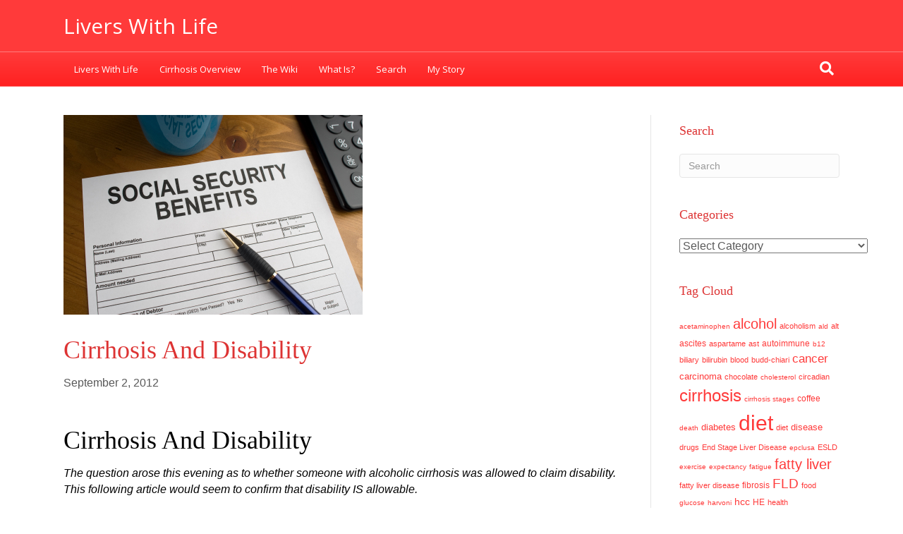

--- FILE ---
content_type: text/html; charset=UTF-8
request_url: https://liverswithlife.com/112-cirrhosis-and-disability/
body_size: 21599
content:
<!DOCTYPE html>
<html lang="en-US">
<head>
<meta charset="UTF-8" />
<meta name="viewport" content="width=device-width, initial-scale=1.0" />
<meta http-equiv="X-UA-Compatible" content="IE=edge" />
<link rel="profile" href="http://gmpg.org/xfn/11" />
<link rel="pingback" href="" />
<link rel="stylesheet" href="https://fonts.googleapis.com/css?family=Open Sans:400" />
<link rel="stylesheet" href="https://liverswithlife.com/wp-content/themes/bb-theme/css/bootstrap.min.css" />
<!--[if lt IE 9]>
	<script src="https://liverswithlife.com/wp-content/themes/bb-theme/js/html5shiv.js"></script>
	<script src="https://liverswithlife.com/wp-content/themes/bb-theme/js/respond.min.js"></script>
<![endif]-->
<title>Cirrhosis and Disability &#8211; Livers With Life</title>
<meta name='robots' content='max-image-preview:large' />
<link rel='dns-prefetch' href='//www.googletagmanager.com' />
<link rel="alternate" type="application/rss+xml" title="Livers With Life &raquo; Feed" href="https://liverswithlife.com/feed/" />
<link rel="alternate" type="application/rss+xml" title="Livers With Life &raquo; Comments Feed" href="https://liverswithlife.com/comments/feed/" />
<link rel="alternate" type="application/rss+xml" title="Livers With Life &raquo; Cirrhosis and Disability Comments Feed" href="https://liverswithlife.com/112-cirrhosis-and-disability/feed/" />
<link rel="alternate" title="oEmbed (JSON)" type="application/json+oembed" href="https://liverswithlife.com/wp-json/oembed/1.0/embed?url=https%3A%2F%2Fliverswithlife.com%2F112-cirrhosis-and-disability%2F" />
<link rel="alternate" title="oEmbed (XML)" type="text/xml+oembed" href="https://liverswithlife.com/wp-json/oembed/1.0/embed?url=https%3A%2F%2Fliverswithlife.com%2F112-cirrhosis-and-disability%2F&#038;format=xml" />
<style id='wp-img-auto-sizes-contain-inline-css' type='text/css'>
img:is([sizes=auto i],[sizes^="auto," i]){contain-intrinsic-size:3000px 1500px}
/*# sourceURL=wp-img-auto-sizes-contain-inline-css */
</style>

<style id='wp-emoji-styles-inline-css' type='text/css'>

	img.wp-smiley, img.emoji {
		display: inline !important;
		border: none !important;
		box-shadow: none !important;
		height: 1em !important;
		width: 1em !important;
		margin: 0 0.07em !important;
		vertical-align: -0.1em !important;
		background: none !important;
		padding: 0 !important;
	}
/*# sourceURL=wp-emoji-styles-inline-css */
</style>
<link rel='stylesheet' id='wp-block-library-css' href='https://liverswithlife.com/wp-includes/css/dist/block-library/style.min.css?ver=6.9' type='text/css' media='all' />
<style id='global-styles-inline-css' type='text/css'>
:root{--wp--preset--aspect-ratio--square: 1;--wp--preset--aspect-ratio--4-3: 4/3;--wp--preset--aspect-ratio--3-4: 3/4;--wp--preset--aspect-ratio--3-2: 3/2;--wp--preset--aspect-ratio--2-3: 2/3;--wp--preset--aspect-ratio--16-9: 16/9;--wp--preset--aspect-ratio--9-16: 9/16;--wp--preset--color--black: #000000;--wp--preset--color--cyan-bluish-gray: #abb8c3;--wp--preset--color--white: #ffffff;--wp--preset--color--pale-pink: #f78da7;--wp--preset--color--vivid-red: #cf2e2e;--wp--preset--color--luminous-vivid-orange: #ff6900;--wp--preset--color--luminous-vivid-amber: #fcb900;--wp--preset--color--light-green-cyan: #7bdcb5;--wp--preset--color--vivid-green-cyan: #00d084;--wp--preset--color--pale-cyan-blue: #8ed1fc;--wp--preset--color--vivid-cyan-blue: #0693e3;--wp--preset--color--vivid-purple: #9b51e0;--wp--preset--gradient--vivid-cyan-blue-to-vivid-purple: linear-gradient(135deg,rgb(6,147,227) 0%,rgb(155,81,224) 100%);--wp--preset--gradient--light-green-cyan-to-vivid-green-cyan: linear-gradient(135deg,rgb(122,220,180) 0%,rgb(0,208,130) 100%);--wp--preset--gradient--luminous-vivid-amber-to-luminous-vivid-orange: linear-gradient(135deg,rgb(252,185,0) 0%,rgb(255,105,0) 100%);--wp--preset--gradient--luminous-vivid-orange-to-vivid-red: linear-gradient(135deg,rgb(255,105,0) 0%,rgb(207,46,46) 100%);--wp--preset--gradient--very-light-gray-to-cyan-bluish-gray: linear-gradient(135deg,rgb(238,238,238) 0%,rgb(169,184,195) 100%);--wp--preset--gradient--cool-to-warm-spectrum: linear-gradient(135deg,rgb(74,234,220) 0%,rgb(151,120,209) 20%,rgb(207,42,186) 40%,rgb(238,44,130) 60%,rgb(251,105,98) 80%,rgb(254,248,76) 100%);--wp--preset--gradient--blush-light-purple: linear-gradient(135deg,rgb(255,206,236) 0%,rgb(152,150,240) 100%);--wp--preset--gradient--blush-bordeaux: linear-gradient(135deg,rgb(254,205,165) 0%,rgb(254,45,45) 50%,rgb(107,0,62) 100%);--wp--preset--gradient--luminous-dusk: linear-gradient(135deg,rgb(255,203,112) 0%,rgb(199,81,192) 50%,rgb(65,88,208) 100%);--wp--preset--gradient--pale-ocean: linear-gradient(135deg,rgb(255,245,203) 0%,rgb(182,227,212) 50%,rgb(51,167,181) 100%);--wp--preset--gradient--electric-grass: linear-gradient(135deg,rgb(202,248,128) 0%,rgb(113,206,126) 100%);--wp--preset--gradient--midnight: linear-gradient(135deg,rgb(2,3,129) 0%,rgb(40,116,252) 100%);--wp--preset--font-size--small: 13px;--wp--preset--font-size--medium: 20px;--wp--preset--font-size--large: 36px;--wp--preset--font-size--x-large: 42px;--wp--preset--spacing--20: 0.44rem;--wp--preset--spacing--30: 0.67rem;--wp--preset--spacing--40: 1rem;--wp--preset--spacing--50: 1.5rem;--wp--preset--spacing--60: 2.25rem;--wp--preset--spacing--70: 3.38rem;--wp--preset--spacing--80: 5.06rem;--wp--preset--shadow--natural: 6px 6px 9px rgba(0, 0, 0, 0.2);--wp--preset--shadow--deep: 12px 12px 50px rgba(0, 0, 0, 0.4);--wp--preset--shadow--sharp: 6px 6px 0px rgba(0, 0, 0, 0.2);--wp--preset--shadow--outlined: 6px 6px 0px -3px rgb(255, 255, 255), 6px 6px rgb(0, 0, 0);--wp--preset--shadow--crisp: 6px 6px 0px rgb(0, 0, 0);}:where(.is-layout-flex){gap: 0.5em;}:where(.is-layout-grid){gap: 0.5em;}body .is-layout-flex{display: flex;}.is-layout-flex{flex-wrap: wrap;align-items: center;}.is-layout-flex > :is(*, div){margin: 0;}body .is-layout-grid{display: grid;}.is-layout-grid > :is(*, div){margin: 0;}:where(.wp-block-columns.is-layout-flex){gap: 2em;}:where(.wp-block-columns.is-layout-grid){gap: 2em;}:where(.wp-block-post-template.is-layout-flex){gap: 1.25em;}:where(.wp-block-post-template.is-layout-grid){gap: 1.25em;}.has-black-color{color: var(--wp--preset--color--black) !important;}.has-cyan-bluish-gray-color{color: var(--wp--preset--color--cyan-bluish-gray) !important;}.has-white-color{color: var(--wp--preset--color--white) !important;}.has-pale-pink-color{color: var(--wp--preset--color--pale-pink) !important;}.has-vivid-red-color{color: var(--wp--preset--color--vivid-red) !important;}.has-luminous-vivid-orange-color{color: var(--wp--preset--color--luminous-vivid-orange) !important;}.has-luminous-vivid-amber-color{color: var(--wp--preset--color--luminous-vivid-amber) !important;}.has-light-green-cyan-color{color: var(--wp--preset--color--light-green-cyan) !important;}.has-vivid-green-cyan-color{color: var(--wp--preset--color--vivid-green-cyan) !important;}.has-pale-cyan-blue-color{color: var(--wp--preset--color--pale-cyan-blue) !important;}.has-vivid-cyan-blue-color{color: var(--wp--preset--color--vivid-cyan-blue) !important;}.has-vivid-purple-color{color: var(--wp--preset--color--vivid-purple) !important;}.has-black-background-color{background-color: var(--wp--preset--color--black) !important;}.has-cyan-bluish-gray-background-color{background-color: var(--wp--preset--color--cyan-bluish-gray) !important;}.has-white-background-color{background-color: var(--wp--preset--color--white) !important;}.has-pale-pink-background-color{background-color: var(--wp--preset--color--pale-pink) !important;}.has-vivid-red-background-color{background-color: var(--wp--preset--color--vivid-red) !important;}.has-luminous-vivid-orange-background-color{background-color: var(--wp--preset--color--luminous-vivid-orange) !important;}.has-luminous-vivid-amber-background-color{background-color: var(--wp--preset--color--luminous-vivid-amber) !important;}.has-light-green-cyan-background-color{background-color: var(--wp--preset--color--light-green-cyan) !important;}.has-vivid-green-cyan-background-color{background-color: var(--wp--preset--color--vivid-green-cyan) !important;}.has-pale-cyan-blue-background-color{background-color: var(--wp--preset--color--pale-cyan-blue) !important;}.has-vivid-cyan-blue-background-color{background-color: var(--wp--preset--color--vivid-cyan-blue) !important;}.has-vivid-purple-background-color{background-color: var(--wp--preset--color--vivid-purple) !important;}.has-black-border-color{border-color: var(--wp--preset--color--black) !important;}.has-cyan-bluish-gray-border-color{border-color: var(--wp--preset--color--cyan-bluish-gray) !important;}.has-white-border-color{border-color: var(--wp--preset--color--white) !important;}.has-pale-pink-border-color{border-color: var(--wp--preset--color--pale-pink) !important;}.has-vivid-red-border-color{border-color: var(--wp--preset--color--vivid-red) !important;}.has-luminous-vivid-orange-border-color{border-color: var(--wp--preset--color--luminous-vivid-orange) !important;}.has-luminous-vivid-amber-border-color{border-color: var(--wp--preset--color--luminous-vivid-amber) !important;}.has-light-green-cyan-border-color{border-color: var(--wp--preset--color--light-green-cyan) !important;}.has-vivid-green-cyan-border-color{border-color: var(--wp--preset--color--vivid-green-cyan) !important;}.has-pale-cyan-blue-border-color{border-color: var(--wp--preset--color--pale-cyan-blue) !important;}.has-vivid-cyan-blue-border-color{border-color: var(--wp--preset--color--vivid-cyan-blue) !important;}.has-vivid-purple-border-color{border-color: var(--wp--preset--color--vivid-purple) !important;}.has-vivid-cyan-blue-to-vivid-purple-gradient-background{background: var(--wp--preset--gradient--vivid-cyan-blue-to-vivid-purple) !important;}.has-light-green-cyan-to-vivid-green-cyan-gradient-background{background: var(--wp--preset--gradient--light-green-cyan-to-vivid-green-cyan) !important;}.has-luminous-vivid-amber-to-luminous-vivid-orange-gradient-background{background: var(--wp--preset--gradient--luminous-vivid-amber-to-luminous-vivid-orange) !important;}.has-luminous-vivid-orange-to-vivid-red-gradient-background{background: var(--wp--preset--gradient--luminous-vivid-orange-to-vivid-red) !important;}.has-very-light-gray-to-cyan-bluish-gray-gradient-background{background: var(--wp--preset--gradient--very-light-gray-to-cyan-bluish-gray) !important;}.has-cool-to-warm-spectrum-gradient-background{background: var(--wp--preset--gradient--cool-to-warm-spectrum) !important;}.has-blush-light-purple-gradient-background{background: var(--wp--preset--gradient--blush-light-purple) !important;}.has-blush-bordeaux-gradient-background{background: var(--wp--preset--gradient--blush-bordeaux) !important;}.has-luminous-dusk-gradient-background{background: var(--wp--preset--gradient--luminous-dusk) !important;}.has-pale-ocean-gradient-background{background: var(--wp--preset--gradient--pale-ocean) !important;}.has-electric-grass-gradient-background{background: var(--wp--preset--gradient--electric-grass) !important;}.has-midnight-gradient-background{background: var(--wp--preset--gradient--midnight) !important;}.has-small-font-size{font-size: var(--wp--preset--font-size--small) !important;}.has-medium-font-size{font-size: var(--wp--preset--font-size--medium) !important;}.has-large-font-size{font-size: var(--wp--preset--font-size--large) !important;}.has-x-large-font-size{font-size: var(--wp--preset--font-size--x-large) !important;}
/*# sourceURL=global-styles-inline-css */
</style>

<style id='classic-theme-styles-inline-css' type='text/css'>
/*! This file is auto-generated */
.wp-block-button__link{color:#fff;background-color:#32373c;border-radius:9999px;box-shadow:none;text-decoration:none;padding:calc(.667em + 2px) calc(1.333em + 2px);font-size:1.125em}.wp-block-file__button{background:#32373c;color:#fff;text-decoration:none}
/*# sourceURL=/wp-includes/css/classic-themes.min.css */
</style>
<link rel='stylesheet' id='dashicons-css' href='https://liverswithlife.com/wp-includes/css/dashicons.min.css?ver=6.9' type='text/css' media='all' />
<link rel='stylesheet' id='admin-bar-css' href='https://liverswithlife.com/wp-includes/css/admin-bar.min.css?ver=6.9' type='text/css' media='all' />
<style id='admin-bar-inline-css' type='text/css'>

    /* Hide CanvasJS credits for P404 charts specifically */
    #p404RedirectChart .canvasjs-chart-credit {
        display: none !important;
    }
    
    #p404RedirectChart canvas {
        border-radius: 6px;
    }

    .p404-redirect-adminbar-weekly-title {
        font-weight: bold;
        font-size: 14px;
        color: #fff;
        margin-bottom: 6px;
    }

    #wpadminbar #wp-admin-bar-p404_free_top_button .ab-icon:before {
        content: "\f103";
        color: #dc3545;
        top: 3px;
    }
    
    #wp-admin-bar-p404_free_top_button .ab-item {
        min-width: 80px !important;
        padding: 0px !important;
    }
    
    /* Ensure proper positioning and z-index for P404 dropdown */
    .p404-redirect-adminbar-dropdown-wrap { 
        min-width: 0; 
        padding: 0;
        position: static !important;
    }
    
    #wpadminbar #wp-admin-bar-p404_free_top_button_dropdown {
        position: static !important;
    }
    
    #wpadminbar #wp-admin-bar-p404_free_top_button_dropdown .ab-item {
        padding: 0 !important;
        margin: 0 !important;
    }
    
    .p404-redirect-dropdown-container {
        min-width: 340px;
        padding: 18px 18px 12px 18px;
        background: #23282d !important;
        color: #fff;
        border-radius: 12px;
        box-shadow: 0 8px 32px rgba(0,0,0,0.25);
        margin-top: 10px;
        position: relative !important;
        z-index: 999999 !important;
        display: block !important;
        border: 1px solid #444;
    }
    
    /* Ensure P404 dropdown appears on hover */
    #wpadminbar #wp-admin-bar-p404_free_top_button .p404-redirect-dropdown-container { 
        display: none !important;
    }
    
    #wpadminbar #wp-admin-bar-p404_free_top_button:hover .p404-redirect-dropdown-container { 
        display: block !important;
    }
    
    #wpadminbar #wp-admin-bar-p404_free_top_button:hover #wp-admin-bar-p404_free_top_button_dropdown .p404-redirect-dropdown-container {
        display: block !important;
    }
    
    .p404-redirect-card {
        background: #2c3338;
        border-radius: 8px;
        padding: 18px 18px 12px 18px;
        box-shadow: 0 2px 8px rgba(0,0,0,0.07);
        display: flex;
        flex-direction: column;
        align-items: flex-start;
        border: 1px solid #444;
    }
    
    .p404-redirect-btn {
        display: inline-block;
        background: #dc3545;
        color: #fff !important;
        font-weight: bold;
        padding: 5px 22px;
        border-radius: 8px;
        text-decoration: none;
        font-size: 17px;
        transition: background 0.2s, box-shadow 0.2s;
        margin-top: 8px;
        box-shadow: 0 2px 8px rgba(220,53,69,0.15);
        text-align: center;
        line-height: 1.6;
    }
    
    .p404-redirect-btn:hover {
        background: #c82333;
        color: #fff !important;
        box-shadow: 0 4px 16px rgba(220,53,69,0.25);
    }
    
    /* Prevent conflicts with other admin bar dropdowns */
    #wpadminbar .ab-top-menu > li:hover > .ab-item,
    #wpadminbar .ab-top-menu > li.hover > .ab-item {
        z-index: auto;
    }
    
    #wpadminbar #wp-admin-bar-p404_free_top_button:hover > .ab-item {
        z-index: 999998 !important;
    }
    
#wp-admin-bar-fl-builder-frontend-edit-link .ab-icon:before { content: "\f116" !important; top: 2px; margin-right: 3px; }
/*# sourceURL=admin-bar-inline-css */
</style>
<link rel='stylesheet' id='font-awesome-5-css' href='https://liverswithlife.com/wp-content/plugins/bb-plugin/fonts/fontawesome/5.15.4/css/all.min.css?ver=2.10.0.5' type='text/css' media='all' />
<link rel='stylesheet' id='font-awesome-css' href='https://liverswithlife.com/wp-content/plugins/bb-plugin/fonts/fontawesome/5.15.4/css/v4-shims.min.css?ver=2.10.0.5' type='text/css' media='all' />
<link rel='stylesheet' id='mono-social-icons-css' href='https://liverswithlife.com/wp-content/themes/bb-theme/css/mono-social-icons.css?ver=1.5.1' type='text/css' media='all' />
<link rel='stylesheet' id='jquery-magnificpopup-css' href='https://liverswithlife.com/wp-content/plugins/bb-plugin/css/jquery.magnificpopup.min.css?ver=2.10.0.5' type='text/css' media='all' />

<!-- Google tag (gtag.js) snippet added by Site Kit -->
<!-- Google Analytics snippet added by Site Kit -->
<script type="text/javascript" src="https://www.googletagmanager.com/gtag/js?id=G-WFEVKVHWLP" id="google_gtagjs-js" async></script>
<script type="text/javascript" id="google_gtagjs-js-after">
/* <![CDATA[ */
window.dataLayer = window.dataLayer || [];function gtag(){dataLayer.push(arguments);}
gtag("set","linker",{"domains":["liverswithlife.com"]});
gtag("js", new Date());
gtag("set", "developer_id.dZTNiMT", true);
gtag("config", "G-WFEVKVHWLP");
//# sourceURL=google_gtagjs-js-after
/* ]]> */
</script>
<script type="text/javascript" src="https://liverswithlife.com/wp-includes/js/jquery/jquery.min.js?ver=3.7.1" id="jquery-core-js"></script>
<script type="text/javascript" src="https://liverswithlife.com/wp-includes/js/jquery/jquery-migrate.min.js?ver=3.4.1" id="jquery-migrate-js"></script>
<link rel="https://api.w.org/" href="https://liverswithlife.com/wp-json/" /><link rel="alternate" title="JSON" type="application/json" href="https://liverswithlife.com/wp-json/wp/v2/posts/60" /><link rel="EditURI" type="application/rsd+xml" title="RSD" href="https://liverswithlife.com/xmlrpc.php?rsd" />
<meta name="generator" content="WordPress 6.9" />
<link rel="canonical" href="https://liverswithlife.com/112-cirrhosis-and-disability/" />
<link rel='shortlink' href='https://liverswithlife.com/?p=60' />

		<!-- GA Google Analytics @ https://m0n.co/ga -->
		<script>
			(function(i,s,o,g,r,a,m){i['GoogleAnalyticsObject']=r;i[r]=i[r]||function(){
			(i[r].q=i[r].q||[]).push(arguments)},i[r].l=1*new Date();a=s.createElement(o),
			m=s.getElementsByTagName(o)[0];a.async=1;a.src=g;m.parentNode.insertBefore(a,m)
			})(window,document,'script','https://www.google-analytics.com/analytics.js','ga');
			ga('create', 'UA-131218643-1', 'auto');
			ga('set', 'forceSSL', true);
			ga('send', 'pageview');
		</script>

	<meta name="generator" content="Site Kit by Google 1.170.0" /><style> .entry-footer .posted-on{ display:none !important; } </style><style> .entry-meta .entry-date{ display:none !important; } </style><style> .entry-meta .date{ display:none !important; } </style><style> .entry-footer .cat-links{ display:none !important; } </style><style> .entry-meta .cat-links{ display:none !important; } </style><style> .entry-meta .categories-links{ display:none !important; } </style><style> .entry-footer .comments-link{ display:none !important; } </style><style> .entry-meta .comments-link{ display:none !important; } </style><style> .entry-footer .edit-link{ display:none !important; } </style><style> .entry-meta .edit-link{ display:none !important; } </style><link rel="icon" href="https://liverswithlife.com/wp-content/uploads/2018/12/cropped-liverhands-32x32.jpg" sizes="32x32" />
<link rel="icon" href="https://liverswithlife.com/wp-content/uploads/2018/12/cropped-liverhands-192x192.jpg" sizes="192x192" />
<link rel="apple-touch-icon" href="https://liverswithlife.com/wp-content/uploads/2018/12/cropped-liverhands-180x180.jpg" />
<meta name="msapplication-TileImage" content="https://liverswithlife.com/wp-content/uploads/2018/12/cropped-liverhands-270x270.jpg" />
<link rel="stylesheet" href="https://liverswithlife.com/wp-content/uploads/bb-theme/skin-60f6fe1785ab5.css" />
<!-- Global site tag (gtag.js) - Google Analytics -->
<script async src="https://www.googletagmanager.com/gtag/js?id=G-LPK3VFVS64"></script>
<script>
  window.dataLayer = window.dataLayer || [];
  function gtag(){dataLayer.push(arguments);}
  gtag('js', new Date());

  gtag('config', 'G-LPK3VFVS64');
</script>

</head>

<body class="wp-singular post-template-default single single-post postid-60 single-format-standard wp-theme-bb-theme fl-builder-2-10-0-5 fl-theme-1-5-1 fl-no-js fl-preset-default fl-full-width fl-footer-effect fl-scroll-to-top" itemscope="itemscope" itemtype="http://schema.org/WebPage">
<div class="fl-page">
	<header class="fl-page-header fl-page-header-fixed fl-page-nav-right">
	<div class="fl-page-header-wrap">
		<div class="fl-page-header-container container">
			<div class="fl-page-header-row row">
				<div class="fl-page-logo-wrap col-md-3 col-sm-12">
					<div class="fl-page-header-logo">
						<a href="https://liverswithlife.com"><span class="fl-logo-text" itemprop="name">Livers With Life</span></a>
					</div>
				</div>
				<div class="fl-page-fixed-nav-wrap col-md-9 col-sm-12">
					<div class="fl-page-nav-wrap">
						<nav class="fl-page-nav fl-nav navbar navbar-default" role="navigation">
							<div class="fl-page-nav-collapse collapse navbar-collapse">
								<ul id="menu-main-menu" class="nav navbar-nav navbar-right menu"><li id="menu-item-17" class="menu-item menu-item-type-post_type menu-item-object-page menu-item-home menu-item-17"><a href="https://liverswithlife.com/">Livers With Life</a></li>
<li id="menu-item-8344" class="menu-item menu-item-type-post_type menu-item-object-page menu-item-8344"><a href="https://liverswithlife.com/stages-of-liver-disease-overview/">Cirrhosis Overview</a></li>
<li id="menu-item-115" class="menu-item menu-item-type-post_type menu-item-object-page menu-item-115"><a href="https://liverswithlife.com/the-wiki/">The Wiki</a></li>
<li id="menu-item-8341" class="menu-item menu-item-type-taxonomy menu-item-object-category menu-item-8341"><a href="https://liverswithlife.com/category/what-is/">What Is?</a></li>
<li id="menu-item-2363" class="menu-item menu-item-type-post_type menu-item-object-page menu-item-2363"><a href="https://liverswithlife.com/search/">Search</a></li>
<li id="menu-item-9279" class="menu-item menu-item-type-taxonomy menu-item-object-category menu-item-9279"><a href="https://liverswithlife.com/category/the-beginning/">My Story</a></li>
</ul>							</div>
						</nav>
					</div>
				</div>
			</div>
		</div>
	</div>
</header><!-- .fl-page-header-fixed --><header class="fl-page-header fl-page-header-primary fl-page-nav-bottom fl-page-nav-toggle-icon" itemscope="itemscope" itemtype="http://schema.org/WPHeader">
	<div class="fl-page-header-wrap">
		<div class="fl-page-header-container container">
			<div class="fl-page-header-row row">
				<div class="col-md-6 col-sm-6 fl-page-header-logo-col">
					<div class="fl-page-header-logo" itemscope="itemscope" itemtype="http://schema.org/Organization">
						<a href="https://liverswithlife.com" itemprop="url"><span class="fl-logo-text" itemprop="name">Livers With Life</span></a>
					</div>
				</div>
				<div class="col-md-6 col-sm-6">
					<div class="fl-page-header-content">
						<div class="fl-page-header-text"></div>					</div>
				</div>
			</div>
		</div>
	</div>
	<div class="fl-page-nav-wrap">
		<div class="fl-page-nav-container container">
			<nav class="fl-page-nav navbar navbar-default" role="navigation" itemscope="itemscope" itemtype="http://schema.org/SiteNavigationElement">
				<button type="button" class="navbar-toggle" data-toggle="collapse" data-target=".fl-page-nav-collapse">
					<span><i class="fa fa-bars"></i></span>
				</button>
				<div class="fl-page-nav-collapse collapse navbar-collapse">
					<ul id="menu-main-menu-1" class="nav navbar-nav menu"><li class="menu-item menu-item-type-post_type menu-item-object-page menu-item-home menu-item-17"><a href="https://liverswithlife.com/">Livers With Life</a></li>
<li class="menu-item menu-item-type-post_type menu-item-object-page menu-item-8344"><a href="https://liverswithlife.com/stages-of-liver-disease-overview/">Cirrhosis Overview</a></li>
<li class="menu-item menu-item-type-post_type menu-item-object-page menu-item-115"><a href="https://liverswithlife.com/the-wiki/">The Wiki</a></li>
<li class="menu-item menu-item-type-taxonomy menu-item-object-category menu-item-8341"><a href="https://liverswithlife.com/category/what-is/">What Is?</a></li>
<li class="menu-item menu-item-type-post_type menu-item-object-page menu-item-2363"><a href="https://liverswithlife.com/search/">Search</a></li>
<li class="menu-item menu-item-type-taxonomy menu-item-object-category menu-item-9279"><a href="https://liverswithlife.com/category/the-beginning/">My Story</a></li>
</ul><div class="fl-page-nav-search">
	<a href="javascript:void(0);" class="fa fa-search"></a>
	<form method="get" role="search" action="https://liverswithlife.com" title="Type and press Enter to search.">
		<input type="text" class="fl-search-input" name="s" class="form-control" value="Search" onfocus="if (this.value == 'Search') { this.value = ''; }" onblur="if (this.value == '') this.value='Search';">
	</form>
</div>				</div>
			</nav>
		</div>
	</div>
</header><!-- .fl-page-header -->	<div class="fl-page-content" itemprop="mainContentOfPage">
	
		
<div class="container">
	<div class="row">
		
				
		<div class="fl-content fl-content-left col-md-9">
							<article class="fl-post post-60 post type-post status-publish format-standard has-post-thumbnail hentry category-ad-hoc-articles tag-disability tag-social-security" id="fl-post-60" itemscope itemtype="http://schema.org/BlogPosting">

					<div class="fl-post-thumb">
			<img width="424" height="283" src="https://liverswithlife.com/wp-content/uploads/2012/09/Social-security-disability.jpg" class="attachment-large size-large wp-post-image" alt="social security disability" itemprop="image" decoding="async" fetchpriority="high" srcset="https://liverswithlife.com/wp-content/uploads/2012/09/Social-security-disability.jpg 424w, https://liverswithlife.com/wp-content/uploads/2012/09/Social-security-disability-300x200.jpg 300w" sizes="(max-width: 424px) 100vw, 424px" />		</div>
			
	<header class="fl-post-header">
		<h1 class="fl-post-title" itemprop="headline">
			Cirrhosis and Disability					</h1>
		<div class="fl-post-meta fl-post-meta-top"><span class="fl-post-date">September 2, 2012</span></div><meta itemscope itemprop="mainEntityOfPage" itemid="https://liverswithlife.com/112-cirrhosis-and-disability/" /><meta itemprop="datePublished" content="2012-09-02" /><meta itemprop="dateModified" content="2012-09-02" /><div itemprop="publisher" itemscope itemtype="https://schema.org/Organization"><meta itemprop="name" content="Livers With Life"></div><div itemscope itemprop="author" itemtype="http://schema.org/Person"><meta itemprop="url" content="https://liverswithlife.com/author/craigcnlpcb-com/" /><meta itemprop="name" content="craig@cnlpcb.com" /></div><div itemscope itemprop="image" itemtype="http://schema.org/ImageObject"><meta itemprop="url" content="https://liverswithlife.com/wp-content/uploads/2012/09/Social-security-disability.jpg" /><meta itemprop="width" content="424" /><meta itemprop="height" content="283" /></div><div itemprop="interactionStatistic" itemscope itemtype="http://schema.org/InteractionCounter"><meta itemprop="interactionType" content="http://schema.org/CommentAction" /><meta itemprop="userInteractionCount" content="0" /></div>	</header><!-- .fl-post-header -->

			
			
	<div class="fl-post-content clearfix" itemprop="text">
		<h1><span style="color: #000000;">Cirrhosis and Disability</span></h1>
<p><em><span style="color: #000000;">The question arose this evening as to whether someone with alcoholic cirrhosis was allowed to claim disability. This following article would seem to confirm that disability IS allowable.</span></em></p>
<p><em><span style="color: #000000;">Craig</span></em></p>
<h2><span style="color: #000000;">Cirrhosis is a chronic liver disease characterized by the progressive and irreversible destruction of liver tissue.</span></h2>
<p><span style="color: #000000;">When exposed to an infectious agent, alcohol, or other toxic substances, liver cells (hepatocytes) may be killed faster than they can be replaced. Scar tissue replaces the liver cells that are lost causing the liver to initially increase in size to compensate for the loss of function. As the scar tissue formation continues, the liver is unable to compensate adequately and will then shrink in size.</span></p>
<p><span style="color: #000000;">There are numerous forms of cirrhosis that are distinguished by known or suspected cause, the tissue changes noted in liver biopsies, and the symptoms that an individual exhibits. Cirrhosis occurs as a result of viral infection; chronic exposure to alcohol, drugs, toxic substance; or in association with another disease.</span></p>
<p><span style="color: #000000;">Alcoholic cirrhosis is the most common type of cirrhosis in the US, occurring in nearly 15% of alcoholics. Hepatitis C is the second most common cause of cirrhosis. Although hepatitis B virus is probably the most common cause of cirrhosis in the world, it is a less common cause of cirrhosis in the US (&#8220;Cirrhosis of the Liver&#8221;)<br />
</span></p>
<p><span style="color: #000000;">The cause of primary biliary cirrhosis, which involves the inflammation of tiny ducts that carry bile within the liver, is unknown. It tends to affect women between the ages of 35 and 60. Cirrhosis may also result from the accumulation of excessive amounts of either iron (hemochromatosis) or copper (Wilson&#8217;s disease) within the liver, or as a result of a congenital error of metabolism, such as in alpha-1 antitrypsin enzyme deficiency.</span></p>
<p><span style="color: #000000;">Incidence and Prevalence: The overall incidence of cirrhosis in the US is approximately 360 per 100,000 population, or approximately 900,000 total individuals (&#8220;Cirrhosis of the Liver&#8221;). At least 26,000 deaths per year in the US can be attributed to cirrhosis of the liver. Additionally, the liver cancer associated with some types of cirrhosis accounts for another 10,000 deaths annually.</span></p>
<h2><span style="color: #000000;">Diagnosis</span></h2>
<p><span style="color: #000000;">History: The different forms of cirrhosis share many clinical signs and symptoms. Individuals may report loss of appetite, abdominal pain, weight loss, yellowing of the skin (jaundice), water retention (edema, ascites), and spider veins. Other signs and symptoms are unique to the type of cirrhosis.</span></p>
<p><span style="color: #000000;">Males with alcoholic cirrhosis may report an increase in breast size (gynecomastia) and a decrease in testicular size (testicular atrophy). Females may report menstrual irregularities or the complete cessation of menstruation (amenorrhea).</span></p>
<p><span style="color: #000000;">Physical exam: In primary biliary cirrhosis, the physical examination may be completely normal early on in the course of the disease. However, as the disease progresses, physical examination may reveal findings common to cirrhosis of all causes. These include increased skin pigmentation, intense itching (pruritus), dark urine, soft yellow spots of fat accumulation on the eyelids (xanthelasmas and xanthomas), an enlarged liver and spleen, and increased tissue at the end of the fingers (clubbing). Up to 40% of individuals with cirrhosis have no symptoms (asymptomatic), and the cirrhosis is discovered only on routine examination or autopsy.</span></p>
<p><span style="color: #000000;">Tests: In all cases, definitive diagnosis requires a liver biopsy in which a small piece of liver tissue is removed and examined microscopically for signs of inflammation, scarring, or infection. Other tests that may be performed include complete blood count (CBC), key liver enzymes, folate and vitamin B12 levels, serum chemistries, viral antibodies, serum immunoglobulin levels, and antibodies to DNA, smooth muscle, and mitochondria. Cholangiography (a procedure used to view the gallbladder duct and determine whether an obstruction is present) may be recommended for those individuals suspected of having primary biliary cirrhosis.</span></p>
<h2><span style="color: #000000;">Treatment</span></h2>
<p><span style="color: #000000;">Treatment is largely dependent upon the cause of the cirrhosis. Some methods of treating cirrhosis, regardless of the underlying cause, include dietary restrictions, such as placing an individual on a low-protein diet, supplementation with vitamins A, K, and D, and salt restrictions to reduce problems associated with fluid retention (ascites, edema), and diuretics. Individuals with alcoholic cirrhosis will be instructed to stop drinking alcohol immediately.</span></p>
<p><span style="color: #000000;">Individuals with primary biliary cirrhosis may be treated with antihistamines to relieve symptoms of itching, medications that bind bile salts, and anti-inflammatory drugs, such as corticosteroids. In addition, a liver transplant may be recommended for individuals with end-stage liver disease and ascites.</span></p>
<h2><span style="color: #000000;">Prognosis</span></h2>
<p><span style="color: #000000;">Although cirrhotic liver damage is permanent and irreversible, treatment is usually successful in prolonging life, decreasing morbidity, and preventing complications. Survival is a function of the severity of liver disease. Most individuals with cirrhosis will develop increasing jaundice, weakness, ascites, and portal hypertension within 5 years of diagnosis.</span></p>
<p><span style="color: #000000;">Individuals with alcoholic cirrhosis who stop drinking have a 5-year survival rate of 60%, while those who continue to drink have a 5-year survival rate of only 40%. Individuals with advanced alcoholic cirrhosis typically die sooner.</span></p>
<p><span style="color: #000000;">The 5-year mortality rate in individuals with primary biliary cirrhosis is approximately 33%. Asymptomatic patients generally survive longer.</span></p>
<h2><span style="color: #000000;">Complications</span></h2>
<p><span style="color: #000000;">Almost all forms of cirrhosis are associated with portal hypertension, esophageal bleeding, enlarged spleen, fluid retention (ascites and edema), and coma. Other complications may include portal vein thrombosis (blood clot formation), the development of liver tumors, altered drug metabolism, spontaneous bacterial peritonitis, and hepatic encephalopathy, in which the brain is poisoned by high blood levels of ammonia.</span></p>
<h2><span style="color: #000000;">Return to Work (Restrictions / Accommodations)</span></h2>
<p><span style="color: #000000;">A leave of absence, transfer to sedentary work, and increased rest periods may be needed. Since the condition is progressive, these individuals may need increasingly longer periods of time off of work and may have frequent hospitalizations. Eventually, most individuals will need to be on permanent disability status and will be unable to work at all.</span></p>
<h2><span style="color: #000000;">Failure to Recover</span></h2>
<p><span style="color: #000000;">If an individual fails to recover within the expected maximum duration period, the reader may wish to consider the following questions to better understand the specifics of an individual&#8217;s medical case.</span></p>
<h2><span style="color: #000000;">Regarding diagnosis:</span></h2>
<p><span style="color: #000000;">Does individual report loss of appetite, abdominal pain, weight loss, yellowing of the skin (jaundice), water retention (edema, ascites), and spider veins?</span></p>
<p><span style="color: #000000;">If male, has the breast size increased (gynecomastia) and the testicular size decreased (testicular atrophy)? If female, are there menstrual irregularities or the complete cessation of menstruation (amenorrhea)?</span></p>
<p><span style="color: #000000;">Does individual have increased skin pigmentation, intense itching (pruritus), dark urine, soft yellow spots of fat accumulation on the eyelids (xanthelasmas and xanthomas), an enlarged liver and spleen, and increased tissue at the end of the fingers (clubbing)?</span></p>
<h2><span style="color: #000000;">Is individual asymptomatic?</span></h2>
<p><span style="color: #000000;">Was liver biopsy performed and examined microscopically for signs of inflammation, scarring, or infection? Were other tests done such as a complete blood count (CBC), measuring key liver enzymes, folate and vitamin B12 levels, serum chemistries, viral antibodies, serum immunoglobulin levels, and antibodies to DNA, smooth muscle, and mitochondria? Cholangiography?</span></p>
<h2><span style="color: #000000;">Was diagnosis of cirrhosis of the liver confirmed?</span></h2>
<p><span style="color: #000000;">If diagnosis is uncertain, were other conditions with similar symptoms ruled out?</span></p>
<h2><span style="color: #000000;">Regarding treatment:</span></h2>
<p><span style="color: #000000;">Was treatment appropriate for the underlying cause of the cirrhosis? Was it effective?</span></p>
<p><span style="color: #000000;">Was individual instructed in dietary restrictions including low-protein and salt?</span></p>
<p><span style="color: #000000;">Did individual receive supplementation with vitamins A, K, and D?</span></p>
<p><span style="color: #000000;">Were symptoms of biliary cirrhosis effectively relieved through drug therapy?</span></p>
<p><span style="color: #000000;">Does individual with alcoholic cirrhosis understand the importance of not drinking alcoholic beverages?</span></p>
<p><span style="color: #000000;">Can individual stop drinking? Was individual referred to a community support group such as Alcoholics Anonymous (AA)?</span></p>
<p><span style="color: #000000;">Is individual a candidate for a liver transplant? On a national transplant list?</span></p>
<h2><span style="color: #000000;">Regarding prognosis:</span></h2>
<p><span style="color: #000000;">At what stage of the disease was cirrhosis diagnosed?</span></p>
<p><span style="color: #000000;">What is the expected outcome for this type and severity of cirrhosis?</span></p>
<p><span style="color: #000000;">Does individual have a coexisting condition such as advanced age, debilitation, poor nutritional status, cardiac or renal disease that may complicate treatment or impact recovery?</span></p>
<p><span style="color: #000000;">Have any complications developed?</span></p>
<p><span style="color: #000000;">If symptoms do not respond to treatment, does diagnosis need to be revisited?</span></p>
<h3><span style="color: #000000;">Cited References</span></h3>
<p><span style="color: #000000;">&#8220;Cirrhosis of the Liver.&#8221; National Digestive Diseases Information Clearinghouse. National Institute of Diabetes and Digestive and Kidney Diseases. 7 Sep. 2004 .</span></p>
	</div><!-- .fl-post-content -->

	
	<div class="fl-post-meta fl-post-meta-bottom"><div class="fl-post-cats-tags">Posted in <a href="https://liverswithlife.com/category/ad-hoc-articles/" rel="category tag">Ad-Hoc Articles</a> and tagged <a href="https://liverswithlife.com/tag/disability/" rel="tag">disability</a>, <a href="https://liverswithlife.com/tag/social-security/" rel="tag">social security</a></div></div>	<div class="fl-post-nav clearfix"><span class="fl-post-nav-prev"><a href="https://liverswithlife.com/111-car-a-c-air-conditioning-must-read/" rel="prev">&larr; Car A/C (Air Conditioning) MUST READ!!!</a></span><span class="fl-post-nav-next"><a href="https://liverswithlife.com/113-concerns-about-liver-disease/" rel="next">Concerns about Liver Disease &rarr;</a></span></div>	
</article>
<!-- .fl-post -->					</div>
		
		<div class="fl-sidebar fl-sidebar-right fl-sidebar-display-desktop col-md-3" itemscope="itemscope" itemtype="http://schema.org/WPSideBar">
		<aside id="search-2" class="fl-widget widget_search"><h4 class="fl-widget-title">Search</h4><form method="get" role="search" action="https://liverswithlife.com" title="Type and press Enter to search.">
	<input type="text" class="fl-search-input" name="s" class="form-control" value="Search" onfocus="if (this.value == 'Search') { this.value = ''; }" onblur="if (this.value == '') this.value='Search';">
</form></aside><aside id="categories-2" class="fl-widget widget_categories"><h4 class="fl-widget-title">Categories</h4><form action="https://liverswithlife.com" method="get"><label class="screen-reader-text" for="cat">Categories</label><select  name='cat' id='cat' class='postform'>
	<option value='-1'>Select Category</option>
	<option class="level-0" value="125">Ad-Hoc Articles</option>
	<option class="level-0" value="139">AgroChemical</option>
	<option class="level-0" value="521">Alcoholic Cirrhosis</option>
	<option class="level-0" value="469">Alcoholic Cirrhosis as a Syndrome</option>
	<option class="level-0" value="6">Alcoholic Liver Disease</option>
	<option class="level-0" value="193">Alcoholism</option>
	<option class="level-0" value="8">Auto-Immune</option>
	<option class="level-0" value="337">Budd-Chiari Syndrome</option>
	<option class="level-0" value="10">Cirrhosis</option>
	<option class="level-0" value="203">Cirrhosis Symptoms</option>
	<option class="level-0" value="322">Cirrhosis Tests</option>
	<option class="level-0" value="221">Diagrams</option>
	<option class="level-0" value="196">Diet</option>
	<option class="level-0" value="152">Environmental</option>
	<option class="level-0" value="227">Fatty Liver and Nash</option>
	<option class="level-0" value="11">Fatty Liver disease</option>
	<option class="level-0" value="12">Fibrosis</option>
	<option class="level-0" value="15">FLD Fatty Liver Disease</option>
	<option class="level-0" value="218">Hepatic Encephalopathy</option>
	<option class="level-0" value="7">Hepatitis</option>
	<option class="level-0" value="256">Hepatitis – Autoimmune</option>
	<option class="level-0" value="354">Hepatitis B</option>
	<option class="level-0" value="27">In The News</option>
	<option class="level-0" value="3">Inspiring Stories</option>
	<option class="level-0" value="240">Liver Cancer</option>
	<option class="level-0" value="5">Liver Disease Cirrhosis</option>
	<option class="level-0" value="244">Living With Liver Disease</option>
	<option class="level-0" value="220">Looking After Your Liver</option>
	<option class="level-0" value="525">Macular Degeneration</option>
	<option class="level-0" value="299">MELD</option>
	<option class="level-0" value="16">NAFLD</option>
	<option class="level-0" value="14">NASH</option>
	<option class="level-0" value="13">Non-alcoholic Fatty Liver Disease</option>
	<option class="level-0" value="35">Other Symptoms</option>
	<option class="level-0" value="9">Primary Biliary Cholagitis</option>
	<option class="level-0" value="215">Primary Biliary Cholangitis</option>
	<option class="level-0" value="465">Sue&#8217;s Blog</option>
	<option class="level-0" value="29">Supplements</option>
	<option class="level-0" value="26">The Beginning</option>
	<option class="level-0" value="281">TIPS</option>
	<option class="level-0" value="343">Transplants</option>
	<option class="level-0" value="1">Uncategorized</option>
	<option class="level-0" value="388">Varices</option>
	<option class="level-0" value="165">Vits, Mins and Supps</option>
	<option class="level-0" value="31">What Is?</option>
</select>
</form><script type="text/javascript">
/* <![CDATA[ */

( ( dropdownId ) => {
	const dropdown = document.getElementById( dropdownId );
	function onSelectChange() {
		setTimeout( () => {
			if ( 'escape' === dropdown.dataset.lastkey ) {
				return;
			}
			if ( dropdown.value && parseInt( dropdown.value ) > 0 && dropdown instanceof HTMLSelectElement ) {
				dropdown.parentElement.submit();
			}
		}, 250 );
	}
	function onKeyUp( event ) {
		if ( 'Escape' === event.key ) {
			dropdown.dataset.lastkey = 'escape';
		} else {
			delete dropdown.dataset.lastkey;
		}
	}
	function onClick() {
		delete dropdown.dataset.lastkey;
	}
	dropdown.addEventListener( 'keyup', onKeyUp );
	dropdown.addEventListener( 'click', onClick );
	dropdown.addEventListener( 'change', onSelectChange );
})( "cat" );

//# sourceURL=WP_Widget_Categories%3A%3Awidget
/* ]]> */
</script>
</aside><style scoped type="text/css">.utcw-96on53q {word-wrap:break-word}.utcw-96on53q span,.utcw-96on53q a{border-width:0px}.utcw-96on53q span:hover,.utcw-96on53q a:hover{border-width:0px}</style><aside id="utcw-3" class="fl-widget widget_utcw widget_tag_cloud"><h4 class="fl-widget-title">Tag Cloud</h4><div class="utcw-96on53q tagcloud"><a class="tag-link-28 utcw-tag utcw-tag-acetaminophen" href="https://liverswithlife.com/tag/acetaminophen/" style="font-size:10.253164556962px" title="4 topics">acetaminophen</a> <a class="tag-link-120 utcw-tag utcw-tag-alcohol" href="https://liverswithlife.com/tag/alcohol/" style="font-size:20.379746835443px" title="44 topics">alcohol</a> <a class="tag-link-121 utcw-tag utcw-tag-alcoholism-2" href="https://liverswithlife.com/tag/alcoholism-2/" style="font-size:11.26582278481px" title="8 topics">alcoholism</a> <a class="tag-link-305 utcw-tag utcw-tag-ald" href="https://liverswithlife.com/tag/ald/" style="font-size:10px" title="3 topics">ald</a> <a class="tag-link-204 utcw-tag utcw-tag-alt" href="https://liverswithlife.com/tag/alt/" style="font-size:11.012658227848px" title="7 topics">alt</a> <a class="tag-link-32 utcw-tag utcw-tag-ascites-2" href="https://liverswithlife.com/tag/ascites-2/" style="font-size:12.278481012658px" title="12 topics">ascites</a> <a class="tag-link-296 utcw-tag utcw-tag-aspartame" href="https://liverswithlife.com/tag/aspartame/" style="font-size:10.506329113924px" title="5 topics">aspartame</a> <a class="tag-link-205 utcw-tag utcw-tag-ast" href="https://liverswithlife.com/tag/ast/" style="font-size:11.012658227848px" title="7 topics">ast</a> <a class="tag-link-52 utcw-tag utcw-tag-autoimmune" href="https://liverswithlife.com/tag/autoimmune/" style="font-size:11.518987341772px" title="9 topics">autoimmune</a> <a class="tag-link-163 utcw-tag utcw-tag-b12" href="https://liverswithlife.com/tag/b12/" style="font-size:10.253164556962px" title="4 topics">b12</a> <a class="tag-link-38 utcw-tag utcw-tag-biliary" href="https://liverswithlife.com/tag/biliary/" style="font-size:11.012658227848px" title="7 topics">biliary</a> <a class="tag-link-54 utcw-tag utcw-tag-bilirubin" href="https://liverswithlife.com/tag/bilirubin/" style="font-size:10.759493670886px" title="6 topics">bilirubin</a> <a class="tag-link-117 utcw-tag utcw-tag-blood" href="https://liverswithlife.com/tag/blood/" style="font-size:10.759493670886px" title="6 topics">blood</a> <a class="tag-link-55 utcw-tag utcw-tag-budd-chiari" href="https://liverswithlife.com/tag/budd-chiari/" style="font-size:10.506329113924px" title="5 topics">budd-chiari</a> <a class="tag-link-47 utcw-tag utcw-tag-cancer" href="https://liverswithlife.com/tag/cancer/" style="font-size:16.582278481013px" title="29 topics">cancer</a> <a class="tag-link-48 utcw-tag utcw-tag-carcinoma" href="https://liverswithlife.com/tag/carcinoma/" style="font-size:13.037974683544px" title="15 topics">carcinoma</a> <a class="tag-link-246 utcw-tag utcw-tag-chocolate" href="https://liverswithlife.com/tag/chocolate/" style="font-size:10.506329113924px" title="5 topics">chocolate</a> <a class="tag-link-229 utcw-tag utcw-tag-cholesterol" href="https://liverswithlife.com/tag/cholesterol/" style="font-size:10.253164556962px" title="4 topics">cholesterol</a> <a class="tag-link-291 utcw-tag utcw-tag-circadian" href="https://liverswithlife.com/tag/circadian/" style="font-size:10.506329113924px" title="5 topics">circadian</a> <a class="tag-link-57 utcw-tag utcw-tag-cirrhosis-2" href="https://liverswithlife.com/tag/cirrhosis-2/" style="font-size:23.670886075949px" title="57 topics">cirrhosis</a> <a class="tag-link-155 utcw-tag utcw-tag-cirrhosis-stages" href="https://liverswithlife.com/tag/cirrhosis-stages/" style="font-size:10px" title="3 topics">cirrhosis stages</a> <a class="tag-link-243 utcw-tag utcw-tag-coffee" href="https://liverswithlife.com/tag/coffee/" style="font-size:11.772151898734px" title="10 topics">coffee</a> <a class="tag-link-278 utcw-tag utcw-tag-death" href="https://liverswithlife.com/tag/death/" style="font-size:10.253164556962px" title="4 topics">death</a> <a class="tag-link-61 utcw-tag utcw-tag-diabetes" href="https://liverswithlife.com/tag/diabetes/" style="font-size:12.53164556962px" title="13 topics">diabetes</a> <a class="tag-link-197 utcw-tag utcw-tag-diet-2" href="https://liverswithlife.com/tag/diet-2/" style="font-size:30px" title="82 topics">diet</a> <a class="tag-link-138 utcw-tag utcw-tag-diet" href="https://liverswithlife.com/tag/diet/" style="font-size:11.26582278481px" title="8 topics">diet</a> <a class="tag-link-150 utcw-tag utcw-tag-disease" href="https://liverswithlife.com/tag/disease/" style="font-size:12.53164556962px" title="13 topics">disease</a> <a class="tag-link-410 utcw-tag utcw-tag-drugs" href="https://liverswithlife.com/tag/drugs/" style="font-size:10.759493670886px" title="6 topics">drugs</a> <a class="tag-link-22 utcw-tag utcw-tag-end-stage-liver-disease" href="https://liverswithlife.com/tag/end-stage-liver-disease/" style="font-size:10.759493670886px" title="6 topics">End Stage Liver Disease</a> <a class="tag-link-381 utcw-tag utcw-tag-epclusa" href="https://liverswithlife.com/tag/epclusa/" style="font-size:10px" title="3 topics">epclusa</a> <a class="tag-link-23 utcw-tag utcw-tag-esld" href="https://liverswithlife.com/tag/esld/" style="font-size:10.759493670886px" title="6 topics">ESLD</a> <a class="tag-link-219 utcw-tag utcw-tag-exercise" href="https://liverswithlife.com/tag/exercise/" style="font-size:10.253164556962px" title="4 topics">exercise</a> <a class="tag-link-391 utcw-tag utcw-tag-expectancy" href="https://liverswithlife.com/tag/expectancy/" style="font-size:10px" title="3 topics">expectancy</a> <a class="tag-link-265 utcw-tag utcw-tag-fatigue" href="https://liverswithlife.com/tag/fatigue/" style="font-size:10.253164556962px" title="4 topics">fatigue</a> <a class="tag-link-63 utcw-tag utcw-tag-fatty-liver" href="https://liverswithlife.com/tag/fatty-liver/" style="font-size:20.126582278481px" title="43 topics">fatty liver</a> <a class="tag-link-238 utcw-tag utcw-tag-fatty-liver-disease" href="https://liverswithlife.com/tag/fatty-liver-disease/" style="font-size:10.759493670886px" title="6 topics">fatty liver disease</a> <a class="tag-link-66 utcw-tag utcw-tag-fibrosis" href="https://liverswithlife.com/tag/fibrosis/" style="font-size:11.518987341772px" title="9 topics">fibrosis</a> <a class="tag-link-20 utcw-tag utcw-tag-fld" href="https://liverswithlife.com/tag/fld/" style="font-size:18.607594936709px" title="37 topics">FLD</a> <a class="tag-link-293 utcw-tag utcw-tag-food" href="https://liverswithlife.com/tag/food/" style="font-size:10.506329113924px" title="5 topics">food</a> <a class="tag-link-88 utcw-tag utcw-tag-glucose" href="https://liverswithlife.com/tag/glucose/" style="font-size:10px" title="3 topics">glucose</a> <a class="tag-link-375 utcw-tag utcw-tag-harvoni" href="https://liverswithlife.com/tag/harvoni/" style="font-size:10.253164556962px" title="4 topics">harvoni</a> <a class="tag-link-49 utcw-tag utcw-tag-hcc" href="https://liverswithlife.com/tag/hcc/" style="font-size:14.303797468354px" title="20 topics">hcc</a> <a class="tag-link-73 utcw-tag utcw-tag-he" href="https://liverswithlife.com/tag/he/" style="font-size:12.025316455696px" title="11 topics">HE</a> <a class="tag-link-289 utcw-tag utcw-tag-health" href="https://liverswithlife.com/tag/health/" style="font-size:10.506329113924px" title="5 topics">health</a> <a class="tag-link-72 utcw-tag utcw-tag-hemochromatosis" href="https://liverswithlife.com/tag/hemochromatosis/" style="font-size:10.253164556962px" title="4 topics">hemochromatosis</a> <a class="tag-link-114 utcw-tag utcw-tag-hep-b" href="https://liverswithlife.com/tag/hep-b/" style="font-size:10.506329113924px" title="5 topics">hep b</a> <a class="tag-link-69 utcw-tag utcw-tag-hep-c" href="https://liverswithlife.com/tag/hep-c/" style="font-size:20.379746835443px" title="44 topics">hep c</a> <a class="tag-link-74 utcw-tag utcw-tag-hepatic-encephalopathy-2" href="https://liverswithlife.com/tag/hepatic-encephalopathy-2/" style="font-size:11.518987341772px" title="9 topics">hepatic encephalopathy</a> <a class="tag-link-53 utcw-tag utcw-tag-hepatitis-2" href="https://liverswithlife.com/tag/hepatitis-2/" style="font-size:25.189873417722px" title="63 topics">hepatitis</a> <a class="tag-link-115 utcw-tag utcw-tag-hepatitis-b-2" href="https://liverswithlife.com/tag/hepatitis-b-2/" style="font-size:10.759493670886px" title="6 topics">hepatitis b</a> <a class="tag-link-70 utcw-tag utcw-tag-hepatitis-c" href="https://liverswithlife.com/tag/hepatitis-c/" style="font-size:12.025316455696px" title="11 topics">hepatitis c</a> <a class="tag-link-176 utcw-tag utcw-tag-hepc" href="https://liverswithlife.com/tag/hepc/" style="font-size:11.518987341772px" title="9 topics">hepc</a> <a class="tag-link-40 utcw-tag utcw-tag-hernia" href="https://liverswithlife.com/tag/hernia/" style="font-size:10px" title="3 topics">hernia</a> <a class="tag-link-209 utcw-tag utcw-tag-insomnia" href="https://liverswithlife.com/tag/insomnia/" style="font-size:10.253164556962px" title="4 topics">insomnia</a> <a class="tag-link-103 utcw-tag utcw-tag-itching" href="https://liverswithlife.com/tag/itching/" style="font-size:10px" title="3 topics">itching</a> <a class="tag-link-213 utcw-tag utcw-tag-liver" href="https://liverswithlife.com/tag/liver/" style="font-size:16.582278481013px" title="29 topics">liver</a> <a class="tag-link-241 utcw-tag utcw-tag-liver-cancer-2" href="https://liverswithlife.com/tag/liver-cancer-2/" style="font-size:12.784810126582px" title="14 topics">liver cancer</a> <a class="tag-link-58 utcw-tag utcw-tag-liver-disease" href="https://liverswithlife.com/tag/liver-disease/" style="font-size:16.835443037975px" title="30 topics">liver disease</a> <a class="tag-link-166 utcw-tag utcw-tag-magnesium" href="https://liverswithlife.com/tag/magnesium/" style="font-size:10.506329113924px" title="5 topics">magnesium</a> <a class="tag-link-171 utcw-tag utcw-tag-melatonin" href="https://liverswithlife.com/tag/melatonin/" style="font-size:10.506329113924px" title="5 topics">melatonin</a> <a class="tag-link-300 utcw-tag utcw-tag-meld-2" href="https://liverswithlife.com/tag/meld-2/" style="font-size:10.253164556962px" title="4 topics">meld</a> <a class="tag-link-172 utcw-tag utcw-tag-milk-thistle" href="https://liverswithlife.com/tag/milk-thistle/" style="font-size:10px" title="3 topics">milk thistle</a> <a class="tag-link-167 utcw-tag utcw-tag-minerals" href="https://liverswithlife.com/tag/minerals/" style="font-size:12.53164556962px" title="13 topics">minerals</a> <a class="tag-link-64 utcw-tag utcw-tag-nafld" href="https://liverswithlife.com/tag/nafld/" style="font-size:18.354430379747px" title="36 topics">nafld</a> <a class="tag-link-62 utcw-tag utcw-tag-nash" href="https://liverswithlife.com/tag/nash/" style="font-size:16.329113924051px" title="28 topics">nash</a> <a class="tag-link-127 utcw-tag utcw-tag-obesity" href="https://liverswithlife.com/tag/obesity/" style="font-size:12.278481012658px" title="12 topics">obesity</a> <a class="tag-link-372 utcw-tag utcw-tag-olysio" href="https://liverswithlife.com/tag/olysio/" style="font-size:10.253164556962px" title="4 topics">olysio</a> <a class="tag-link-36 utcw-tag utcw-tag-pbc" href="https://liverswithlife.com/tag/pbc/" style="font-size:13.037974683544px" title="15 topics">pbc</a> <a class="tag-link-97 utcw-tag utcw-tag-portal-hypertension" href="https://liverswithlife.com/tag/portal-hypertension/" style="font-size:10.759493670886px" title="6 topics">portal hypertension</a> <a class="tag-link-259 utcw-tag utcw-tag-primary" href="https://liverswithlife.com/tag/primary/" style="font-size:10.759493670886px" title="6 topics">primary</a> <a class="tag-link-130 utcw-tag utcw-tag-primary-biliary-cholangitis" href="https://liverswithlife.com/tag/primary-biliary-cholangitis/" style="font-size:10.759493670886px" title="6 topics">primary biliary cholangitis</a> <a class="tag-link-102 utcw-tag utcw-tag-primary-biliary-cirrhosis" href="https://liverswithlife.com/tag/primary-biliary-cirrhosis/" style="font-size:10.253164556962px" title="4 topics">Primary Biliary Cirrhosis</a> <a class="tag-link-147 utcw-tag utcw-tag-protein" href="https://liverswithlife.com/tag/protein/" style="font-size:10.759493670886px" title="6 topics">protein</a> <a class="tag-link-104 utcw-tag utcw-tag-pruritus" href="https://liverswithlife.com/tag/pruritus/" style="font-size:10.506329113924px" title="5 topics">pruritus</a> <a class="tag-link-173 utcw-tag utcw-tag-silymarin" href="https://liverswithlife.com/tag/silymarin/" style="font-size:10px" title="3 topics">silymarin</a> <a class="tag-link-210 utcw-tag utcw-tag-sleep" href="https://liverswithlife.com/tag/sleep/" style="font-size:11.772151898734px" title="10 topics">sleep</a> <a class="tag-link-373 utcw-tag utcw-tag-sovaldi" href="https://liverswithlife.com/tag/sovaldi/" style="font-size:10.253164556962px" title="4 topics">sovaldi</a> <a class="tag-link-118 utcw-tag utcw-tag-sugar" href="https://liverswithlife.com/tag/sugar/" style="font-size:12.025316455696px" title="11 topics">sugar</a> <a class="tag-link-168 utcw-tag utcw-tag-supplements" href="https://liverswithlife.com/tag/supplements/" style="font-size:14.303797468354px" title="20 topics">supplements</a> <a class="tag-link-146 utcw-tag utcw-tag-symptoms" href="https://liverswithlife.com/tag/symptoms/" style="font-size:11.26582278481px" title="8 topics">symptoms</a> <a class="tag-link-56 utcw-tag utcw-tag-syndrome" href="https://liverswithlife.com/tag/syndrome/" style="font-size:11.012658227848px" title="7 topics">syndrome</a> <a class="tag-link-257 utcw-tag utcw-tag-tests" href="https://liverswithlife.com/tag/tests/" style="font-size:12.025316455696px" title="11 topics">tests</a> <a class="tag-link-45 utcw-tag utcw-tag-tips-2" href="https://liverswithlife.com/tag/tips-2/" style="font-size:10.506329113924px" title="5 topics">tips</a> <a class="tag-link-162 utcw-tag utcw-tag-transplant" href="https://liverswithlife.com/tag/transplant/" style="font-size:16.329113924051px" title="28 topics">transplant</a> <a class="tag-link-309 utcw-tag utcw-tag-treatment" href="https://liverswithlife.com/tag/treatment/" style="font-size:14.303797468354px" title="20 topics">treatment</a> <a class="tag-link-151 utcw-tag utcw-tag-turmeric" href="https://liverswithlife.com/tag/turmeric/" style="font-size:11.518987341772px" title="9 topics">turmeric</a> <a class="tag-link-268 utcw-tag utcw-tag-tylenol" href="https://liverswithlife.com/tag/tylenol/" style="font-size:10.253164556962px" title="4 topics">tylenol</a> <a class="tag-link-109 utcw-tag utcw-tag-varices-2" href="https://liverswithlife.com/tag/varices-2/" style="font-size:10.506329113924px" title="5 topics">varices</a> <a class="tag-link-71 utcw-tag utcw-tag-virus" href="https://liverswithlife.com/tag/virus/" style="font-size:10.506329113924px" title="5 topics">virus</a> <a class="tag-link-164 utcw-tag utcw-tag-vitamins" href="https://liverswithlife.com/tag/vitamins/" style="font-size:15.316455696203px" title="24 topics">vitamins</a></div></aside>
		<aside id="recent-posts-2" class="fl-widget widget_recent_entries">
		<h4 class="fl-widget-title">Recent Posts</h4>
		<ul>
											<li>
					<a href="https://liverswithlife.com/reason-you-need-to-eat-protein-for-weight-loss/">‘Reason’ you need to eat protein for weight loss</a>
									</li>
											<li>
					<a href="https://liverswithlife.com/overeating-is-not-the-primary-cause-of-obesity/">Overeating &#8216;is NOT the primary cause of obesity&#8217;</a>
									</li>
											<li>
					<a href="https://liverswithlife.com/drinking-coffee-can-reduce-your-risk-of-heart-arrhythmias/">Drinking coffee can REDUCE your risk of heart arrhythmias</a>
									</li>
											<li>
					<a href="https://liverswithlife.com/9-tasty-summer-treats-that-support-liver-health/">9 Tasty Summer Treats That Support Liver Health</a>
									</li>
											<li>
					<a href="https://liverswithlife.com/alcohol-related-deaths-in-england-soar-20-in-pandemic-year/">Alcohol-related deaths in England soar 20% in pandemic year</a>
									</li>
					</ul>

		</aside>	</div>		
	</div>
</div>

			
	</div><!-- .fl-page-content -->
		<footer class="fl-page-footer-wrap" itemscope="itemscope" itemtype="http://schema.org/WPFooter">
		<div class="fl-page-footer-widgets">
	<div class="fl-page-footer-widgets-container container">
		<div class="fl-page-footer-widgets-row row">
		<div class="col-sm-3 col-md-3"><aside id="custom_html-3" class="widget_text fl-widget widget_custom_html"><h4 class="fl-widget-title">About Us</h4><div class="textwidget custom-html-widget">A site brought about by survivors of Liver Disease.
<p>
	
</p>
We survived when the medical profession said there was no hope.
<p>
	
</p>
Come in and read our stories.</div></aside></div><div class="col-sm-3 col-md-3">
		<aside id="recent-posts-4" class="fl-widget widget_recent_entries">
		<h4 class="fl-widget-title">Recent Posts</h4>
		<ul>
											<li>
					<a href="https://liverswithlife.com/reason-you-need-to-eat-protein-for-weight-loss/">‘Reason’ you need to eat protein for weight loss</a>
											<span class="post-date">October 23, 2021</span>
									</li>
											<li>
					<a href="https://liverswithlife.com/overeating-is-not-the-primary-cause-of-obesity/">Overeating &#8216;is NOT the primary cause of obesity&#8217;</a>
											<span class="post-date">September 13, 2021</span>
									</li>
											<li>
					<a href="https://liverswithlife.com/drinking-coffee-can-reduce-your-risk-of-heart-arrhythmias/">Drinking coffee can REDUCE your risk of heart arrhythmias</a>
											<span class="post-date">July 19, 2021</span>
									</li>
											<li>
					<a href="https://liverswithlife.com/9-tasty-summer-treats-that-support-liver-health/">9 Tasty Summer Treats That Support Liver Health</a>
											<span class="post-date">July 18, 2021</span>
									</li>
											<li>
					<a href="https://liverswithlife.com/alcohol-related-deaths-in-england-soar-20-in-pandemic-year/">Alcohol-related deaths in England soar 20% in pandemic year</a>
											<span class="post-date">July 16, 2021</span>
									</li>
					</ul>

		</aside></div><div class="col-sm-3 col-md-3"><style scoped type="text/css">.utcw-74f480 {word-wrap:break-word}.utcw-74f480 span,.utcw-74f480 a{border-width:0px}.utcw-74f480 span:hover,.utcw-74f480 a:hover{border-width:0px}</style><aside id="utcw-2" class="fl-widget widget_utcw widget_tag_cloud"><h4 class="fl-widget-title">Tag Cloud</h4><div class="utcw-74f480 tagcloud"><a class="tag-link-120 utcw-tag utcw-tag-alcohol" href="https://liverswithlife.com/tag/alcohol/" style="font-size:21.617647058824px;color:#5190ef" title="44 topics">alcohol</a> <a class="tag-link-47 utcw-tag utcw-tag-cancer" href="https://liverswithlife.com/tag/cancer/" style="font-size:18.308823529412px;color:#ba6e27" title="29 topics">cancer</a> <a class="tag-link-48 utcw-tag utcw-tag-carcinoma" href="https://liverswithlife.com/tag/carcinoma/" style="font-size:15.220588235294px;color:#a408c0" title="15 topics">carcinoma</a> <a class="tag-link-57 utcw-tag utcw-tag-cirrhosis-2" href="https://liverswithlife.com/tag/cirrhosis-2/" style="font-size:24.485294117647px;color:#d78b99" title="57 topics">cirrhosis</a> <a class="tag-link-197 utcw-tag utcw-tag-diet-2" href="https://liverswithlife.com/tag/diet-2/" style="font-size:30px;color:#dc76b4" title="82 topics">diet</a> <a class="tag-link-63 utcw-tag utcw-tag-fatty-liver" href="https://liverswithlife.com/tag/fatty-liver/" style="font-size:21.397058823529px;color:#be5622" title="43 topics">fatty liver</a> <a class="tag-link-20 utcw-tag utcw-tag-fld" href="https://liverswithlife.com/tag/fld/" style="font-size:20.073529411765px;color:#d6c8f2" title="37 topics">FLD</a> <a class="tag-link-49 utcw-tag utcw-tag-hcc" href="https://liverswithlife.com/tag/hcc/" style="font-size:16.323529411765px;color:#fa1362" title="20 topics">hcc</a> <a class="tag-link-69 utcw-tag utcw-tag-hep-c" href="https://liverswithlife.com/tag/hep-c/" style="font-size:21.617647058824px;color:#bbded4" title="44 topics">hep c</a> <a class="tag-link-53 utcw-tag utcw-tag-hepatitis-2" href="https://liverswithlife.com/tag/hepatitis-2/" style="font-size:25.808823529412px;color:#f70fb4" title="63 topics">hepatitis</a> <a class="tag-link-213 utcw-tag utcw-tag-liver" href="https://liverswithlife.com/tag/liver/" style="font-size:18.308823529412px;color:#e973b6" title="29 topics">liver</a> <a class="tag-link-241 utcw-tag utcw-tag-liver-cancer-2" href="https://liverswithlife.com/tag/liver-cancer-2/" style="font-size:15px;color:#e7a1ac" title="14 topics">liver cancer</a> <a class="tag-link-58 utcw-tag utcw-tag-liver-disease" href="https://liverswithlife.com/tag/liver-disease/" style="font-size:18.529411764706px;color:#8a510a" title="30 topics">liver disease</a> <a class="tag-link-64 utcw-tag utcw-tag-nafld" href="https://liverswithlife.com/tag/nafld/" style="font-size:19.852941176471px;color:#4d1c69" title="36 topics">nafld</a> <a class="tag-link-62 utcw-tag utcw-tag-nash" href="https://liverswithlife.com/tag/nash/" style="font-size:18.088235294118px;color:#4f62b4" title="28 topics">nash</a> <a class="tag-link-36 utcw-tag utcw-tag-pbc" href="https://liverswithlife.com/tag/pbc/" style="font-size:15.220588235294px;color:#147aa0" title="15 topics">pbc</a> <a class="tag-link-168 utcw-tag utcw-tag-supplements" href="https://liverswithlife.com/tag/supplements/" style="font-size:16.323529411765px;color:#758a6b" title="20 topics">supplements</a> <a class="tag-link-162 utcw-tag utcw-tag-transplant" href="https://liverswithlife.com/tag/transplant/" style="font-size:18.088235294118px;color:#5edda0" title="28 topics">transplant</a> <a class="tag-link-309 utcw-tag utcw-tag-treatment" href="https://liverswithlife.com/tag/treatment/" style="font-size:16.323529411765px;color:#2e49a5" title="20 topics">treatment</a> <a class="tag-link-164 utcw-tag utcw-tag-vitamins" href="https://liverswithlife.com/tag/vitamins/" style="font-size:17.205882352941px;color:#412e35" title="24 topics">vitamins</a></div></aside></div><div class="col-sm-3 col-md-3"><aside id="categories-4" class="fl-widget widget_categories"><h4 class="fl-widget-title">Categories</h4><form action="https://liverswithlife.com" method="get"><label class="screen-reader-text" for="categories-dropdown-4">Categories</label><select  name='cat' id='categories-dropdown-4' class='postform'>
	<option value='-1'>Select Category</option>
	<option class="level-0" value="125">Ad-Hoc Articles</option>
	<option class="level-0" value="139">AgroChemical</option>
	<option class="level-0" value="521">Alcoholic Cirrhosis</option>
	<option class="level-0" value="469">Alcoholic Cirrhosis as a Syndrome</option>
	<option class="level-0" value="193">Alcoholism</option>
	<option class="level-0" value="337">Budd-Chiari Syndrome</option>
	<option class="level-0" value="203">Cirrhosis Symptoms</option>
	<option class="level-0" value="322">Cirrhosis Tests</option>
	<option class="level-0" value="221">Diagrams</option>
	<option class="level-0" value="196">Diet</option>
	<option class="level-0" value="152">Environmental</option>
	<option class="level-0" value="227">Fatty Liver and Nash</option>
	<option class="level-0" value="11">Fatty Liver disease</option>
	<option class="level-1" value="15">&nbsp;&nbsp;&nbsp;FLD Fatty Liver Disease</option>
	<option class="level-1" value="16">&nbsp;&nbsp;&nbsp;NAFLD</option>
	<option class="level-1" value="14">&nbsp;&nbsp;&nbsp;NASH</option>
	<option class="level-1" value="13">&nbsp;&nbsp;&nbsp;Non-alcoholic Fatty Liver Disease</option>
	<option class="level-0" value="12">Fibrosis</option>
	<option class="level-0" value="218">Hepatic Encephalopathy</option>
	<option class="level-0" value="256">Hepatitis – Autoimmune</option>
	<option class="level-0" value="354">Hepatitis B</option>
	<option class="level-0" value="27">In The News</option>
	<option class="level-0" value="3">Inspiring Stories</option>
	<option class="level-0" value="240">Liver Cancer</option>
	<option class="level-0" value="5">Liver Disease Cirrhosis</option>
	<option class="level-1" value="6">&nbsp;&nbsp;&nbsp;Alcoholic Liver Disease</option>
	<option class="level-1" value="8">&nbsp;&nbsp;&nbsp;Auto-Immune</option>
	<option class="level-1" value="10">&nbsp;&nbsp;&nbsp;Cirrhosis</option>
	<option class="level-1" value="7">&nbsp;&nbsp;&nbsp;Hepatitis</option>
	<option class="level-1" value="9">&nbsp;&nbsp;&nbsp;Primary Biliary Cholagitis</option>
	<option class="level-0" value="244">Living With Liver Disease</option>
	<option class="level-0" value="220">Looking After Your Liver</option>
	<option class="level-0" value="525">Macular Degeneration</option>
	<option class="level-0" value="299">MELD</option>
	<option class="level-0" value="35">Other Symptoms</option>
	<option class="level-0" value="215">Primary Biliary Cholangitis</option>
	<option class="level-0" value="465">Sue&#8217;s Blog</option>
	<option class="level-0" value="29">Supplements</option>
	<option class="level-0" value="26">The Beginning</option>
	<option class="level-0" value="281">TIPS</option>
	<option class="level-0" value="343">Transplants</option>
	<option class="level-0" value="1">Uncategorized</option>
	<option class="level-0" value="388">Varices</option>
	<option class="level-0" value="165">Vits, Mins and Supps</option>
	<option class="level-0" value="31">What Is?</option>
</select>
</form><script type="text/javascript">
/* <![CDATA[ */

( ( dropdownId ) => {
	const dropdown = document.getElementById( dropdownId );
	function onSelectChange() {
		setTimeout( () => {
			if ( 'escape' === dropdown.dataset.lastkey ) {
				return;
			}
			if ( dropdown.value && parseInt( dropdown.value ) > 0 && dropdown instanceof HTMLSelectElement ) {
				dropdown.parentElement.submit();
			}
		}, 250 );
	}
	function onKeyUp( event ) {
		if ( 'Escape' === event.key ) {
			dropdown.dataset.lastkey = 'escape';
		} else {
			delete dropdown.dataset.lastkey;
		}
	}
	function onClick() {
		delete dropdown.dataset.lastkey;
	}
	dropdown.addEventListener( 'keyup', onKeyUp );
	dropdown.addEventListener( 'click', onClick );
	dropdown.addEventListener( 'change', onSelectChange );
})( "categories-dropdown-4" );

//# sourceURL=WP_Widget_Categories%3A%3Awidget
/* ]]> */
</script>
</aside></div>		</div>
	</div>
</div><!-- .fl-page-footer-widgets --><div class="fl-page-footer">
	<div class="fl-page-footer-container container">
		<div class="fl-page-footer-row row">
			<div class="col-md-6 col-sm-6 text-left clearfix"><div class="fl-page-footer-text fl-page-footer-text-1">Livers With Life © 2021.  Web Site by  <a href="http://cnlpcb.com">CNL</a> </div></div>			<div class="col-md-6 col-sm-6 text-right clearfix"><div class="fl-page-footer-text fl-page-footer-text-2"></div></div>		</div>
	</div>
</div><!-- .fl-page-footer -->	</footer>
		</div><!-- .fl-page -->
<script type="speculationrules">
{"prefetch":[{"source":"document","where":{"and":[{"href_matches":"/*"},{"not":{"href_matches":["/wp-*.php","/wp-admin/*","/wp-content/uploads/*","/wp-content/*","/wp-content/plugins/*","/wp-content/themes/bb-theme/*","/*\\?(.+)"]}},{"not":{"selector_matches":"a[rel~=\"nofollow\"]"}},{"not":{"selector_matches":".no-prefetch, .no-prefetch a"}}]},"eagerness":"conservative"}]}
</script>
<a href="#" id="fl-to-top"><i class="fa fa-chevron-up"></i></a><script type="text/javascript" src="https://liverswithlife.com/wp-content/plugins/bb-plugin/js/libs/jquery.ba-throttle-debounce.min.js?ver=2.10.0.5" id="jquery-throttle-js"></script>
<script type="text/javascript" src="https://liverswithlife.com/wp-content/plugins/bb-plugin/js/libs/jquery.magnificpopup.min.js?ver=2.10.0.5" id="jquery-magnificpopup-js"></script>
<script type="text/javascript" src="https://liverswithlife.com/wp-content/themes/bb-theme/js/bootstrap.min.js?ver=1.5.1" id="bootstrap-js"></script>
<script type="text/javascript" src="https://liverswithlife.com/wp-content/themes/bb-theme/js/theme.js?ver=1.5.1" id="fl-automator-js"></script>
<script id="wp-emoji-settings" type="application/json">
{"baseUrl":"https://s.w.org/images/core/emoji/17.0.2/72x72/","ext":".png","svgUrl":"https://s.w.org/images/core/emoji/17.0.2/svg/","svgExt":".svg","source":{"concatemoji":"https://liverswithlife.com/wp-includes/js/wp-emoji-release.min.js?ver=6.9"}}
</script>
<script type="module">
/* <![CDATA[ */
/*! This file is auto-generated */
const a=JSON.parse(document.getElementById("wp-emoji-settings").textContent),o=(window._wpemojiSettings=a,"wpEmojiSettingsSupports"),s=["flag","emoji"];function i(e){try{var t={supportTests:e,timestamp:(new Date).valueOf()};sessionStorage.setItem(o,JSON.stringify(t))}catch(e){}}function c(e,t,n){e.clearRect(0,0,e.canvas.width,e.canvas.height),e.fillText(t,0,0);t=new Uint32Array(e.getImageData(0,0,e.canvas.width,e.canvas.height).data);e.clearRect(0,0,e.canvas.width,e.canvas.height),e.fillText(n,0,0);const a=new Uint32Array(e.getImageData(0,0,e.canvas.width,e.canvas.height).data);return t.every((e,t)=>e===a[t])}function p(e,t){e.clearRect(0,0,e.canvas.width,e.canvas.height),e.fillText(t,0,0);var n=e.getImageData(16,16,1,1);for(let e=0;e<n.data.length;e++)if(0!==n.data[e])return!1;return!0}function u(e,t,n,a){switch(t){case"flag":return n(e,"\ud83c\udff3\ufe0f\u200d\u26a7\ufe0f","\ud83c\udff3\ufe0f\u200b\u26a7\ufe0f")?!1:!n(e,"\ud83c\udde8\ud83c\uddf6","\ud83c\udde8\u200b\ud83c\uddf6")&&!n(e,"\ud83c\udff4\udb40\udc67\udb40\udc62\udb40\udc65\udb40\udc6e\udb40\udc67\udb40\udc7f","\ud83c\udff4\u200b\udb40\udc67\u200b\udb40\udc62\u200b\udb40\udc65\u200b\udb40\udc6e\u200b\udb40\udc67\u200b\udb40\udc7f");case"emoji":return!a(e,"\ud83e\u1fac8")}return!1}function f(e,t,n,a){let r;const o=(r="undefined"!=typeof WorkerGlobalScope&&self instanceof WorkerGlobalScope?new OffscreenCanvas(300,150):document.createElement("canvas")).getContext("2d",{willReadFrequently:!0}),s=(o.textBaseline="top",o.font="600 32px Arial",{});return e.forEach(e=>{s[e]=t(o,e,n,a)}),s}function r(e){var t=document.createElement("script");t.src=e,t.defer=!0,document.head.appendChild(t)}a.supports={everything:!0,everythingExceptFlag:!0},new Promise(t=>{let n=function(){try{var e=JSON.parse(sessionStorage.getItem(o));if("object"==typeof e&&"number"==typeof e.timestamp&&(new Date).valueOf()<e.timestamp+604800&&"object"==typeof e.supportTests)return e.supportTests}catch(e){}return null}();if(!n){if("undefined"!=typeof Worker&&"undefined"!=typeof OffscreenCanvas&&"undefined"!=typeof URL&&URL.createObjectURL&&"undefined"!=typeof Blob)try{var e="postMessage("+f.toString()+"("+[JSON.stringify(s),u.toString(),c.toString(),p.toString()].join(",")+"));",a=new Blob([e],{type:"text/javascript"});const r=new Worker(URL.createObjectURL(a),{name:"wpTestEmojiSupports"});return void(r.onmessage=e=>{i(n=e.data),r.terminate(),t(n)})}catch(e){}i(n=f(s,u,c,p))}t(n)}).then(e=>{for(const n in e)a.supports[n]=e[n],a.supports.everything=a.supports.everything&&a.supports[n],"flag"!==n&&(a.supports.everythingExceptFlag=a.supports.everythingExceptFlag&&a.supports[n]);var t;a.supports.everythingExceptFlag=a.supports.everythingExceptFlag&&!a.supports.flag,a.supports.everything||((t=a.source||{}).concatemoji?r(t.concatemoji):t.wpemoji&&t.twemoji&&(r(t.twemoji),r(t.wpemoji)))});
//# sourceURL=https://liverswithlife.com/wp-includes/js/wp-emoji-loader.min.js
/* ]]> */
</script>
</body>
</html>

<!-- Page cached by LiteSpeed Cache 7.7 on 2026-01-24 06:01:26 -->